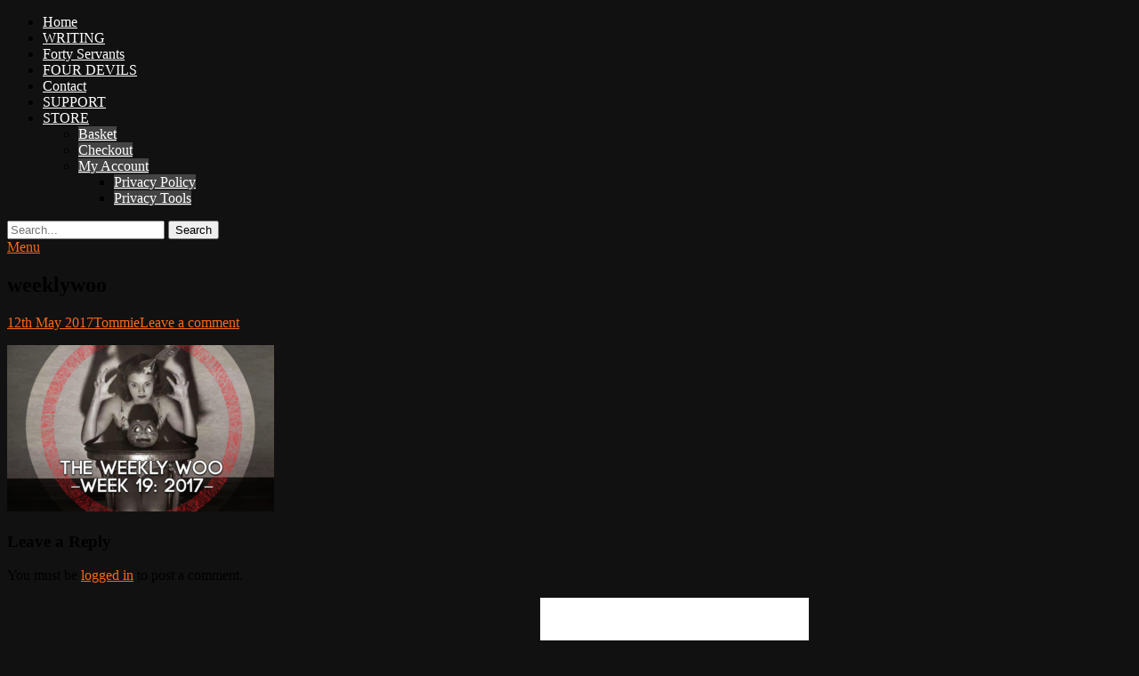

--- FILE ---
content_type: text/html; charset=UTF-8
request_url: https://www.adventuresinwoowoo.com/2017/05/the-weekly-woo-week-19-2017/weeklywoo-11/
body_size: 12417
content:
<!DOCTYPE html><html lang="en-GB"><head><script data-no-optimize="1">var litespeed_docref=sessionStorage.getItem("litespeed_docref");litespeed_docref&&(Object.defineProperty(document,"referrer",{get:function(){return litespeed_docref}}),sessionStorage.removeItem("litespeed_docref"));</script> <meta charset="UTF-8"><meta name="viewport" content="width=device-width, initial-scale=1, minimum-scale=1"><link rel="profile" href="http://gmpg.org/xfn/11"><meta name='robots' content='index, follow, max-image-preview:large, max-snippet:-1, max-video-preview:-1' /><title>weeklywoo &#8211; Adventures in Woo Woo</title><link rel="canonical" href="https://www.adventuresinwoowoo.com/2017/05/the-weekly-woo-week-19-2017/weeklywoo-11/" /><meta property="og:locale" content="en_GB" /><meta property="og:type" content="article" /><meta property="og:title" content="weeklywoo &#8211; Adventures in Woo Woo" /><meta property="og:url" content="https://www.adventuresinwoowoo.com/2017/05/the-weekly-woo-week-19-2017/weeklywoo-11/" /><meta property="og:site_name" content="Adventures in Woo Woo" /><meta property="article:publisher" content="https://www.facebook.com/adventuresinwoowoo/" /><meta property="og:image" content="https://www.adventuresinwoowoo.com/2017/05/the-weekly-woo-week-19-2017/weeklywoo-11" /><meta property="og:image:width" content="1000" /><meta property="og:image:height" content="622" /><meta property="og:image:type" content="image/png" /><meta name="twitter:card" content="summary_large_image" /><meta name="twitter:site" content="@tommiekelly" /> <script type="application/ld+json" class="yoast-schema-graph">{"@context":"https://schema.org","@graph":[{"@type":"WebPage","@id":"https://www.adventuresinwoowoo.com/2017/05/the-weekly-woo-week-19-2017/weeklywoo-11/","url":"https://www.adventuresinwoowoo.com/2017/05/the-weekly-woo-week-19-2017/weeklywoo-11/","name":"weeklywoo &#8211; Adventures in Woo Woo","isPartOf":{"@id":"https://www.adventuresinwoowoo.com/#website"},"primaryImageOfPage":{"@id":"https://www.adventuresinwoowoo.com/2017/05/the-weekly-woo-week-19-2017/weeklywoo-11/#primaryimage"},"image":{"@id":"https://www.adventuresinwoowoo.com/2017/05/the-weekly-woo-week-19-2017/weeklywoo-11/#primaryimage"},"thumbnailUrl":"https://www.adventuresinwoowoo.com/wp-content/uploads/2017/05/weeklywoo.png","datePublished":"2017-05-12T09:03:29+00:00","breadcrumb":{"@id":"https://www.adventuresinwoowoo.com/2017/05/the-weekly-woo-week-19-2017/weeklywoo-11/#breadcrumb"},"inLanguage":"en-GB","potentialAction":[{"@type":"ReadAction","target":["https://www.adventuresinwoowoo.com/2017/05/the-weekly-woo-week-19-2017/weeklywoo-11/"]}]},{"@type":"ImageObject","inLanguage":"en-GB","@id":"https://www.adventuresinwoowoo.com/2017/05/the-weekly-woo-week-19-2017/weeklywoo-11/#primaryimage","url":"https://www.adventuresinwoowoo.com/wp-content/uploads/2017/05/weeklywoo.png","contentUrl":"https://www.adventuresinwoowoo.com/wp-content/uploads/2017/05/weeklywoo.png","width":1000,"height":622},{"@type":"BreadcrumbList","@id":"https://www.adventuresinwoowoo.com/2017/05/the-weekly-woo-week-19-2017/weeklywoo-11/#breadcrumb","itemListElement":[{"@type":"ListItem","position":1,"name":"Home","item":"https://www.adventuresinwoowoo.com/"},{"@type":"ListItem","position":2,"name":"THE WEEKLY WOO – Week 19: 2017","item":"https://www.adventuresinwoowoo.com/2017/05/the-weekly-woo-week-19-2017/"},{"@type":"ListItem","position":3,"name":"weeklywoo"}]},{"@type":"WebSite","@id":"https://www.adventuresinwoowoo.com/#website","url":"https://www.adventuresinwoowoo.com/","name":"Adventures in Woo Woo","description":"Tommie Kelly: Irish Artist, Musician, &amp; Writer","publisher":{"@id":"https://www.adventuresinwoowoo.com/#organization"},"potentialAction":[{"@type":"SearchAction","target":{"@type":"EntryPoint","urlTemplate":"https://www.adventuresinwoowoo.com/?s={search_term_string}"},"query-input":{"@type":"PropertyValueSpecification","valueRequired":true,"valueName":"search_term_string"}}],"inLanguage":"en-GB"},{"@type":"Organization","@id":"https://www.adventuresinwoowoo.com/#organization","name":"Adventures In Woo Woo","url":"https://www.adventuresinwoowoo.com/","logo":{"@type":"ImageObject","inLanguage":"en-GB","@id":"https://www.adventuresinwoowoo.com/#/schema/logo/image/","url":"https://www.adventuresinwoowoo.com/wp-content/uploads/2017/03/magickprimer_master.png","contentUrl":"https://www.adventuresinwoowoo.com/wp-content/uploads/2017/03/magickprimer_master.png","width":2048,"height":1274,"caption":"Adventures In Woo Woo"},"image":{"@id":"https://www.adventuresinwoowoo.com/#/schema/logo/image/"},"sameAs":["https://www.facebook.com/adventuresinwoowoo/","https://x.com/tommiekelly","https://www.instagram.com/tommiekelly/","https://www.pinterest.com/HolyNumber/","https://www.youtube.com/thetommiekelly"]}]}</script> <link rel="alternate" type="application/rss+xml" title="Adventures in Woo Woo &raquo; Feed" href="https://www.adventuresinwoowoo.com/feed/" /><link rel="alternate" type="application/rss+xml" title="Adventures in Woo Woo &raquo; Comments Feed" href="https://www.adventuresinwoowoo.com/comments/feed/" /><link rel="alternate" type="application/rss+xml" title="Adventures in Woo Woo &raquo; weeklywoo Comments Feed" href="https://www.adventuresinwoowoo.com/2017/05/the-weekly-woo-week-19-2017/weeklywoo-11/#main/feed/" /><link rel="alternate" title="oEmbed (JSON)" type="application/json+oembed" href="https://www.adventuresinwoowoo.com/wp-json/oembed/1.0/embed?url=https%3A%2F%2Fwww.adventuresinwoowoo.com%2F2017%2F05%2Fthe-weekly-woo-week-19-2017%2Fweeklywoo-11%2F%23main" /><link rel="alternate" title="oEmbed (XML)" type="text/xml+oembed" href="https://www.adventuresinwoowoo.com/wp-json/oembed/1.0/embed?url=https%3A%2F%2Fwww.adventuresinwoowoo.com%2F2017%2F05%2Fthe-weekly-woo-week-19-2017%2Fweeklywoo-11%2F%23main&#038;format=xml" /><style id='wp-img-auto-sizes-contain-inline-css' type='text/css'>img:is([sizes=auto i],[sizes^="auto," i]){contain-intrinsic-size:3000px 1500px}
/*# sourceURL=wp-img-auto-sizes-contain-inline-css */</style><link rel='stylesheet' id='litespeed-cache-dummy-css' href='https://cdn.jsdelivr.net/wp/plugins/litespeed-cache/tags/7.7/assets/css/litespeed-dummy.css' integrity='sha384-BLTnaOD1WooHzU8e2xojA2rYtaZlaplU6r+lJ4+0S5nfZ8fpI/istZlKGf4YW8BE' crossorigin='anonymous' type='text/css' media='all' /><link rel='stylesheet' id='wp-block-library-css' href='https://cdn.jsdelivr.net/gh/wordpress/wordpress@6.9/wp-includes/css/dist/block-library/style.min.css' integrity='sha384-fZmYuynH9J50sIeTvG2qkxqqo4yNr6EB4mNuDViDoLnvmwXTqC/OVUgriADRHL6P' crossorigin='anonymous' type='text/css' media='all' /><style id='wp-block-paragraph-inline-css' type='text/css'>.is-small-text{font-size:.875em}.is-regular-text{font-size:1em}.is-large-text{font-size:2.25em}.is-larger-text{font-size:3em}.has-drop-cap:not(:focus):first-letter{float:left;font-size:8.4em;font-style:normal;font-weight:100;line-height:.68;margin:.05em .1em 0 0;text-transform:uppercase}body.rtl .has-drop-cap:not(:focus):first-letter{float:none;margin-left:.1em}p.has-drop-cap.has-background{overflow:hidden}:root :where(p.has-background){padding:1.25em 2.375em}:where(p.has-text-color:not(.has-link-color)) a{color:inherit}p.has-text-align-left[style*="writing-mode:vertical-lr"],p.has-text-align-right[style*="writing-mode:vertical-rl"]{rotate:180deg}
/*# sourceURL=https://www.adventuresinwoowoo.com/wp-includes/blocks/paragraph/style.min.css */</style><link rel='stylesheet' id='wc-blocks-style-css' href='https://cdn.jsdelivr.net/wp/plugins/woocommerce/tags/10.4.3/assets/client/blocks/wc-blocks.css' integrity='sha384-pOUzmpO/S3cmtTEwuFgFFBnNV2+tGj7NCtjkGPet6jbczATTeSzpm9fzbrgLkyWQ' crossorigin='anonymous' type='text/css' media='all' /><style id='global-styles-inline-css' type='text/css'>:root{--wp--preset--aspect-ratio--square: 1;--wp--preset--aspect-ratio--4-3: 4/3;--wp--preset--aspect-ratio--3-4: 3/4;--wp--preset--aspect-ratio--3-2: 3/2;--wp--preset--aspect-ratio--2-3: 2/3;--wp--preset--aspect-ratio--16-9: 16/9;--wp--preset--aspect-ratio--9-16: 9/16;--wp--preset--color--black: #000000;--wp--preset--color--cyan-bluish-gray: #abb8c3;--wp--preset--color--white: #ffffff;--wp--preset--color--pale-pink: #f78da7;--wp--preset--color--vivid-red: #cf2e2e;--wp--preset--color--luminous-vivid-orange: #ff6900;--wp--preset--color--luminous-vivid-amber: #fcb900;--wp--preset--color--light-green-cyan: #7bdcb5;--wp--preset--color--vivid-green-cyan: #00d084;--wp--preset--color--pale-cyan-blue: #8ed1fc;--wp--preset--color--vivid-cyan-blue: #0693e3;--wp--preset--color--vivid-purple: #9b51e0;--wp--preset--gradient--vivid-cyan-blue-to-vivid-purple: linear-gradient(135deg,rgb(6,147,227) 0%,rgb(155,81,224) 100%);--wp--preset--gradient--light-green-cyan-to-vivid-green-cyan: linear-gradient(135deg,rgb(122,220,180) 0%,rgb(0,208,130) 100%);--wp--preset--gradient--luminous-vivid-amber-to-luminous-vivid-orange: linear-gradient(135deg,rgb(252,185,0) 0%,rgb(255,105,0) 100%);--wp--preset--gradient--luminous-vivid-orange-to-vivid-red: linear-gradient(135deg,rgb(255,105,0) 0%,rgb(207,46,46) 100%);--wp--preset--gradient--very-light-gray-to-cyan-bluish-gray: linear-gradient(135deg,rgb(238,238,238) 0%,rgb(169,184,195) 100%);--wp--preset--gradient--cool-to-warm-spectrum: linear-gradient(135deg,rgb(74,234,220) 0%,rgb(151,120,209) 20%,rgb(207,42,186) 40%,rgb(238,44,130) 60%,rgb(251,105,98) 80%,rgb(254,248,76) 100%);--wp--preset--gradient--blush-light-purple: linear-gradient(135deg,rgb(255,206,236) 0%,rgb(152,150,240) 100%);--wp--preset--gradient--blush-bordeaux: linear-gradient(135deg,rgb(254,205,165) 0%,rgb(254,45,45) 50%,rgb(107,0,62) 100%);--wp--preset--gradient--luminous-dusk: linear-gradient(135deg,rgb(255,203,112) 0%,rgb(199,81,192) 50%,rgb(65,88,208) 100%);--wp--preset--gradient--pale-ocean: linear-gradient(135deg,rgb(255,245,203) 0%,rgb(182,227,212) 50%,rgb(51,167,181) 100%);--wp--preset--gradient--electric-grass: linear-gradient(135deg,rgb(202,248,128) 0%,rgb(113,206,126) 100%);--wp--preset--gradient--midnight: linear-gradient(135deg,rgb(2,3,129) 0%,rgb(40,116,252) 100%);--wp--preset--font-size--small: 13px;--wp--preset--font-size--medium: 20px;--wp--preset--font-size--large: 36px;--wp--preset--font-size--x-large: 42px;--wp--preset--spacing--20: 0.44rem;--wp--preset--spacing--30: 0.67rem;--wp--preset--spacing--40: 1rem;--wp--preset--spacing--50: 1.5rem;--wp--preset--spacing--60: 2.25rem;--wp--preset--spacing--70: 3.38rem;--wp--preset--spacing--80: 5.06rem;--wp--preset--shadow--natural: 6px 6px 9px rgba(0, 0, 0, 0.2);--wp--preset--shadow--deep: 12px 12px 50px rgba(0, 0, 0, 0.4);--wp--preset--shadow--sharp: 6px 6px 0px rgba(0, 0, 0, 0.2);--wp--preset--shadow--outlined: 6px 6px 0px -3px rgb(255, 255, 255), 6px 6px rgb(0, 0, 0);--wp--preset--shadow--crisp: 6px 6px 0px rgb(0, 0, 0);}:where(.is-layout-flex){gap: 0.5em;}:where(.is-layout-grid){gap: 0.5em;}body .is-layout-flex{display: flex;}.is-layout-flex{flex-wrap: wrap;align-items: center;}.is-layout-flex > :is(*, div){margin: 0;}body .is-layout-grid{display: grid;}.is-layout-grid > :is(*, div){margin: 0;}:where(.wp-block-columns.is-layout-flex){gap: 2em;}:where(.wp-block-columns.is-layout-grid){gap: 2em;}:where(.wp-block-post-template.is-layout-flex){gap: 1.25em;}:where(.wp-block-post-template.is-layout-grid){gap: 1.25em;}.has-black-color{color: var(--wp--preset--color--black) !important;}.has-cyan-bluish-gray-color{color: var(--wp--preset--color--cyan-bluish-gray) !important;}.has-white-color{color: var(--wp--preset--color--white) !important;}.has-pale-pink-color{color: var(--wp--preset--color--pale-pink) !important;}.has-vivid-red-color{color: var(--wp--preset--color--vivid-red) !important;}.has-luminous-vivid-orange-color{color: var(--wp--preset--color--luminous-vivid-orange) !important;}.has-luminous-vivid-amber-color{color: var(--wp--preset--color--luminous-vivid-amber) !important;}.has-light-green-cyan-color{color: var(--wp--preset--color--light-green-cyan) !important;}.has-vivid-green-cyan-color{color: var(--wp--preset--color--vivid-green-cyan) !important;}.has-pale-cyan-blue-color{color: var(--wp--preset--color--pale-cyan-blue) !important;}.has-vivid-cyan-blue-color{color: var(--wp--preset--color--vivid-cyan-blue) !important;}.has-vivid-purple-color{color: var(--wp--preset--color--vivid-purple) !important;}.has-black-background-color{background-color: var(--wp--preset--color--black) !important;}.has-cyan-bluish-gray-background-color{background-color: var(--wp--preset--color--cyan-bluish-gray) !important;}.has-white-background-color{background-color: var(--wp--preset--color--white) !important;}.has-pale-pink-background-color{background-color: var(--wp--preset--color--pale-pink) !important;}.has-vivid-red-background-color{background-color: var(--wp--preset--color--vivid-red) !important;}.has-luminous-vivid-orange-background-color{background-color: var(--wp--preset--color--luminous-vivid-orange) !important;}.has-luminous-vivid-amber-background-color{background-color: var(--wp--preset--color--luminous-vivid-amber) !important;}.has-light-green-cyan-background-color{background-color: var(--wp--preset--color--light-green-cyan) !important;}.has-vivid-green-cyan-background-color{background-color: var(--wp--preset--color--vivid-green-cyan) !important;}.has-pale-cyan-blue-background-color{background-color: var(--wp--preset--color--pale-cyan-blue) !important;}.has-vivid-cyan-blue-background-color{background-color: var(--wp--preset--color--vivid-cyan-blue) !important;}.has-vivid-purple-background-color{background-color: var(--wp--preset--color--vivid-purple) !important;}.has-black-border-color{border-color: var(--wp--preset--color--black) !important;}.has-cyan-bluish-gray-border-color{border-color: var(--wp--preset--color--cyan-bluish-gray) !important;}.has-white-border-color{border-color: var(--wp--preset--color--white) !important;}.has-pale-pink-border-color{border-color: var(--wp--preset--color--pale-pink) !important;}.has-vivid-red-border-color{border-color: var(--wp--preset--color--vivid-red) !important;}.has-luminous-vivid-orange-border-color{border-color: var(--wp--preset--color--luminous-vivid-orange) !important;}.has-luminous-vivid-amber-border-color{border-color: var(--wp--preset--color--luminous-vivid-amber) !important;}.has-light-green-cyan-border-color{border-color: var(--wp--preset--color--light-green-cyan) !important;}.has-vivid-green-cyan-border-color{border-color: var(--wp--preset--color--vivid-green-cyan) !important;}.has-pale-cyan-blue-border-color{border-color: var(--wp--preset--color--pale-cyan-blue) !important;}.has-vivid-cyan-blue-border-color{border-color: var(--wp--preset--color--vivid-cyan-blue) !important;}.has-vivid-purple-border-color{border-color: var(--wp--preset--color--vivid-purple) !important;}.has-vivid-cyan-blue-to-vivid-purple-gradient-background{background: var(--wp--preset--gradient--vivid-cyan-blue-to-vivid-purple) !important;}.has-light-green-cyan-to-vivid-green-cyan-gradient-background{background: var(--wp--preset--gradient--light-green-cyan-to-vivid-green-cyan) !important;}.has-luminous-vivid-amber-to-luminous-vivid-orange-gradient-background{background: var(--wp--preset--gradient--luminous-vivid-amber-to-luminous-vivid-orange) !important;}.has-luminous-vivid-orange-to-vivid-red-gradient-background{background: var(--wp--preset--gradient--luminous-vivid-orange-to-vivid-red) !important;}.has-very-light-gray-to-cyan-bluish-gray-gradient-background{background: var(--wp--preset--gradient--very-light-gray-to-cyan-bluish-gray) !important;}.has-cool-to-warm-spectrum-gradient-background{background: var(--wp--preset--gradient--cool-to-warm-spectrum) !important;}.has-blush-light-purple-gradient-background{background: var(--wp--preset--gradient--blush-light-purple) !important;}.has-blush-bordeaux-gradient-background{background: var(--wp--preset--gradient--blush-bordeaux) !important;}.has-luminous-dusk-gradient-background{background: var(--wp--preset--gradient--luminous-dusk) !important;}.has-pale-ocean-gradient-background{background: var(--wp--preset--gradient--pale-ocean) !important;}.has-electric-grass-gradient-background{background: var(--wp--preset--gradient--electric-grass) !important;}.has-midnight-gradient-background{background: var(--wp--preset--gradient--midnight) !important;}.has-small-font-size{font-size: var(--wp--preset--font-size--small) !important;}.has-medium-font-size{font-size: var(--wp--preset--font-size--medium) !important;}.has-large-font-size{font-size: var(--wp--preset--font-size--large) !important;}.has-x-large-font-size{font-size: var(--wp--preset--font-size--x-large) !important;}
/*# sourceURL=global-styles-inline-css */</style><style id='classic-theme-styles-inline-css' type='text/css'>/*! This file is auto-generated */
.wp-block-button__link{color:#fff;background-color:#32373c;border-radius:9999px;box-shadow:none;text-decoration:none;padding:calc(.667em + 2px) calc(1.333em + 2px);font-size:1.125em}.wp-block-file__button{background:#32373c;color:#fff;text-decoration:none}
/*# sourceURL=/wp-includes/css/classic-themes.min.css */</style><link rel='stylesheet' id='woocommerce-layout-css' href='https://cdn.jsdelivr.net/wp/plugins/woocommerce/tags/10.4.3/assets/css/woocommerce-layout.css' integrity='sha384-2mOXf7YUyuwpoHXzMB7BARlPMvF2k1fV/wGz0Wx9w3evX/MUfQmKn8VtlW32W1nb' crossorigin='anonymous' type='text/css' media='all' /><link rel='stylesheet' id='woocommerce-smallscreen-css' href='https://cdn.jsdelivr.net/wp/plugins/woocommerce/tags/10.4.3/assets/css/woocommerce-smallscreen.css' integrity='sha384-nqyNOv9DFjL/w5A9Ogc9bWflnAWnKUaAXiD8nisMYT+bUPf/3ruMXgv8r3Qz5xi2' crossorigin='anonymous' type='text/css' media='only screen and (max-width: 768px)' /><link rel='stylesheet' id='woocommerce-general-css' href='https://cdn.jsdelivr.net/wp/plugins/woocommerce/tags/10.4.3/assets/css/woocommerce.css' integrity='sha384-1w0QNksF5ucf5ijH//4A0kPEmpwnCllJm60VEs1u0ZroJQa/lLi2WYjpWX3z5sXc' crossorigin='anonymous' type='text/css' media='all' /><style id='woocommerce-inline-inline-css' type='text/css'>.woocommerce form .form-row .required { visibility: visible; }
/*# sourceURL=woocommerce-inline-inline-css */</style> <script type="litespeed/javascript" data-src="https://cdn.jsdelivr.net/npm/jquery@3.7.1/dist/jquery.min.js" id="jquery-core-js"></script> <script id="jquery-core-js-after" type="litespeed/javascript">try{jQuery.noConflict()}catch(e){}</script> <script type="litespeed/javascript" data-src="https://cdn.jsdelivr.net/gh/wordpress/wordpress@6.9/wp-includes/js/jquery/jquery-migrate.min.js" id="jquery-migrate-js"></script> <script type="text/javascript" src="https://cdn.jsdelivr.net/wp/plugins/woocommerce/tags/10.4.3/assets/js/jquery-blockui/jquery.blockUI.min.js" id="wc-jquery-blockui-js" defer="defer" data-wp-strategy="defer"></script> <script id="wc-add-to-cart-js-extra" type="litespeed/javascript">var wc_add_to_cart_params={"ajax_url":"/wp-admin/admin-ajax.php","wc_ajax_url":"/?wc-ajax=%%endpoint%%","i18n_view_cart":"View basket","cart_url":"https://www.adventuresinwoowoo.com/basket/","is_cart":"","cart_redirect_after_add":"no"}</script> <script type="text/javascript" src="https://cdn.jsdelivr.net/wp/plugins/woocommerce/tags/10.4.3/assets/js/frontend/add-to-cart.min.js" id="wc-add-to-cart-js" defer="defer" data-wp-strategy="defer"></script> <script type="text/javascript" src="https://cdn.jsdelivr.net/wp/plugins/woocommerce/tags/10.4.3/assets/js/js-cookie/js.cookie.min.js" id="wc-js-cookie-js" defer="defer" data-wp-strategy="defer"></script> <script id="woocommerce-js-extra" type="litespeed/javascript">var woocommerce_params={"ajax_url":"/wp-admin/admin-ajax.php","wc_ajax_url":"/?wc-ajax=%%endpoint%%","i18n_password_show":"Show password","i18n_password_hide":"Hide password"}</script> <script type="text/javascript" src="https://cdn.jsdelivr.net/wp/plugins/woocommerce/tags/10.4.3/assets/js/frontend/woocommerce.min.js" id="woocommerce-js" defer="defer" data-wp-strategy="defer"></script> <link rel="https://api.w.org/" href="https://www.adventuresinwoowoo.com/wp-json/" /><link rel="alternate" title="JSON" type="application/json" href="https://www.adventuresinwoowoo.com/wp-json/wp/v2/media/3109" /><link rel="EditURI" type="application/rsd+xml" title="RSD" href="https://www.adventuresinwoowoo.com/xmlrpc.php?rsd" /><meta name="generator" content="WordPress 6.9" /><meta name="generator" content="WooCommerce 10.4.3" /><link rel='shortlink' href='https://www.adventuresinwoowoo.com/?p=3109' />
<noscript><style>.woocommerce-product-gallery{ opacity: 1 !important; }</style></noscript><style type="text/css" id="custom-background-css">body.custom-background { background-color: #111111; }</style>
<style type="text/css" media="screen">.site-title a, .site-description { color: #blank; }
a { color: #ff6719; }
.site-title a:hover, .site-title a:focus { color: #ff6719; }
#main .entry-title a:hover, #main .entry-title a:focus { color: #ff6719; }
#main .entry-meta a:hover, #main .entry-meta a:focus { color: #ff6719; }
.sidebar-primary a:hover, .sidebar-primary a:focus { color: #ff6719; }
.main-pagination a:hover, .main-pagination a:focus, .site-main #infinite-handle span button:hover, .site-main #infinite-handle span button:focus, .main-pagination .pagination .current, .main-pagination .wp-pagenavi span.current, .main-pagination .wp-pagenavi a:hover, .main-pagination .wp-pagenavi a:focus, .main-pagination #wp_page_numbers ul li a:hover, .main-pagination #wp_page_numbers ul li a:focus { background-color: #ff6719; border-color: #ff6719; color: #ffffff; }
#promotion-message a { color: #ff6719; }
#promotion-message .right a { background-color: #ff6719; border-color: #ff6719; color: #ffffff;  }
#promotion-message .right a:hover, #promotion-message .right a:focus { background-color: #ffffff; border-color: #ff6719; color: #ff6719;  }
#scrollup:hover, #scrollup:focus { background-color: #ff6719; border-color: #ff6719; color: #ffffff; }
#feature-slider .readmore a:hover, #feature-slider .readmore a:focus { background-color: #ff6719; border-color: #ff6719; color: #ffffff; }
#header-highlights-content .entry-title a:hover, #header-highlights-content .entry-title a:focus, #header-highlights-content .entry-meta a:hover, #header-highlights-content .entry-meta a:focus { color: #ff6719; }
#header-highlights-content a:hover, #header-highlights-content a:focus, #header-highlights-content .entry-title a:hover, #header-highlights-content .entry-title a:focus { color: #ff6719; }
#header-highlights-content .entry-meta a:hover, #header-highlights-content .entry-meta a:focus { color: #ff6719; }
#hero-section a { color: #ff6719; }
#featured-content a { color: #ff6719; }
.nav-primary .menu a { background-color: transparent; color: #ffffff; }
.nav-primary .menu li a:hover, .nav-primary .menu li a:focus, .nav-primary .menu li:hover > a, .nav-primary .menu li:focus > a, .nav-primary .menu .current-menu-item > a, .nav-primary .menu .current-menu-ancestor > a, .nav-primary .menu .current_page_item > a, .nav-primary .menu .current_page_ancestor > a { background-color: transparent; color: #ff6719; }
.nav-primary .menu .sub-menu a, .nav-primary .menu .children a { background-color: #444444; color: #ffffff; }
.nav-primary .menu .sub-menu a:hover, .nav-primary .menu .sub-menu a:focus, .nav-primary .menu .children a:hover, .nav-primary .menu .children a:focus { background-color: #444444; color: #e8554e; }
.secondary-menu.mobile-menu-anchor a.genericon-menu:hover, .secondary-menu.mobile-menu-anchor a.genericon-menu:focus { background-color: transparent; color: #ff6719; }
#colophon .nav-footer a { background-color: transparent; color: #ffffff; }
#colophon .nav-footer a:hover, #colophon .nav-footer a:focus, #colophon .nav-footer .current-menu-item a, #colophon .nav-footer .current_page_item a { background-color: transparent; color: #ff6719; }
#supplementary { background-image: none; }
#featured-content {
background-image: url("https://www.adventuresinwoowoo.com/wp-content/uploads/2017/06/FEATURE-1.jpg");
}#logo-slider { background-image: url("https://www.adventuresinwoowoo.com/wp-content/themes/parallax-frame/images/gallery/bg-logo-slider.jpg"); }</style></head><body class="attachment wp-singular attachment-template-default single single-attachment postid-3109 attachmentid-3109 attachment-png custom-background wp-theme-parallax-frame-pro theme-parallax-frame-pro woocommerce-no-js group-blog two-columns content-left excerpt-image-left header-bg mobile-menu-one primary-search-enabled"><div id="page" class="hfeed site"><header id="masthead" class="fixed-header" role="banner"><div class="wrapper"><div id="site-branding"><div id="site-header" class="screen-reader-text"><p class="site-title"><a href="https://www.adventuresinwoowoo.com/">Adventures in Woo Woo</a></p><p class="site-description">Tommie Kelly: Irish Artist, Musician, &amp; Writer</p></div></div><nav id="site-navigation" class="nav-primary" role="navigation"><h2 class="screen-reader-text">Primary Menu</h2><ul id="menu-main" class="menu parallax-frame-nav-menu"><li id="menu-item-102" class="menu-item menu-item-type-custom menu-item-object-custom menu-item-home menu-item-102"><a href="https://www.adventuresinwoowoo.com">Home</a></li><li id="menu-item-23862" class="menu-item menu-item-type-post_type menu-item-object-page menu-item-23862"><a href="https://www.adventuresinwoowoo.com/newsletter/">WRITING</a></li><li id="menu-item-1976" class="menu-item menu-item-type-post_type menu-item-object-page menu-item-1976"><a href="https://www.adventuresinwoowoo.com/thefortyservants/">Forty Servants</a></li><li id="menu-item-4253" class="menu-item menu-item-type-post_type menu-item-object-post menu-item-4253"><a href="https://www.adventuresinwoowoo.com/2017/10/four-devils/">FOUR DEVILS</a></li><li id="menu-item-2549" class="menu-item menu-item-type-post_type menu-item-object-page menu-item-2549"><a href="https://www.adventuresinwoowoo.com/contact/">Contact</a></li><li id="menu-item-6827" class="menu-item menu-item-type-post_type menu-item-object-page menu-item-6827"><a href="https://www.adventuresinwoowoo.com/support-2/">SUPPORT</a></li><li id="menu-item-24736" class="menu-item menu-item-type-post_type menu-item-object-page menu-item-has-children menu-item-24736"><a href="https://www.adventuresinwoowoo.com/shop/">STORE</a><ul class="sub-menu"><li id="menu-item-24731" class="menu-item menu-item-type-post_type menu-item-object-page menu-item-24731"><a href="https://www.adventuresinwoowoo.com/basket/">Basket</a></li><li id="menu-item-24732" class="menu-item menu-item-type-post_type menu-item-object-page menu-item-24732"><a href="https://www.adventuresinwoowoo.com/checkout/">Checkout</a></li><li id="menu-item-24733" class="menu-item menu-item-type-post_type menu-item-object-page menu-item-has-children menu-item-24733"><a href="https://www.adventuresinwoowoo.com/my-account/">My Account</a><ul class="sub-menu"><li id="menu-item-24734" class="menu-item menu-item-type-post_type menu-item-object-page menu-item-24734"><a href="https://www.adventuresinwoowoo.com/privacy-policy/">Privacy Policy</a></li><li id="menu-item-24735" class="menu-item menu-item-type-post_type menu-item-object-page menu-item-24735"><a href="https://www.adventuresinwoowoo.com/privacy-tools/">Privacy Tools</a></li></ul></li></ul></li></ul><div class="primary-search-icon"><div id="search-toggle" class="genericon">
<a class="screen-reader-text" href="#search-container">Search</a></div><div id="search-container" class="displaynone"><form role="search" method="get" class="search-form" action="https://www.adventuresinwoowoo.com/">
<label>
<span class="screen-reader-text"></span>
<input type="search" class="search-field" placeholder="Search..." value="" name="s" title="">
</label>
<input type="submit" class="search-submit" value="Search"></form></div></div><div id="mobile-header-right-menu" class="mobile-menu-anchor primary-menu">
<a href="#mobile-header-right-nav" id="header-right-menu" class="genericon genericon-menu">
<span class="mobile-menu-text">Menu</span>
</a></div></nav></div></header><aside role="complementary" class="sidebar sidebar-before-content widget-area"><div class="wrapper"></div></aside><div id="content" class="site-content"><div class="wrapper"><main id="main" class="site-main" role="main"><article id="post-3109" class="post-3109 attachment type-attachment status-inherit hentry"><div class="entry-container"><header class="entry-header"><h1 class="entry-title">weeklywoo</h1><p class="entry-meta"><span class="posted-on"><span class="screen-reader-text">Posted on</span><a href="https://www.adventuresinwoowoo.com/2017/05/the-weekly-woo-week-19-2017/weeklywoo-11/#main" rel="bookmark"><time class="entry-date published updated" datetime="2017-05-12T10:03:29+01:00">12th May 2017</time></a></span><span class="byline"><span class="author vcard"><span class="screen-reader-text">Author</span><a class="url fn n" href="https://www.adventuresinwoowoo.com/author/tommiekelly/">Tommie</a></span></span><span class="comments-link"><a href="https://www.adventuresinwoowoo.com/2017/05/the-weekly-woo-week-19-2017/weeklywoo-11/#main#respond">Leave a comment</a></span></p></header><div class="entry-content"><p class="attachment"><a href='https://www.adventuresinwoowoo.com/wp-content/uploads/2017/05/weeklywoo.png'><img data-lazyloaded="1" src="[data-uri]" fetchpriority="high" decoding="async" width="300" height="187" data-src="https://www.adventuresinwoowoo.com/wp-content/uploads/2017/05/weeklywoo-300x187.png" class="attachment-medium size-medium" alt="" data-srcset="https://www.adventuresinwoowoo.com/wp-content/uploads/2017/05/weeklywoo-300x187.png 300w, https://www.adventuresinwoowoo.com/wp-content/uploads/2017/05/weeklywoo-400x249.png 400w, https://www.adventuresinwoowoo.com/wp-content/uploads/2017/05/weeklywoo-768x478.png 768w, https://www.adventuresinwoowoo.com/wp-content/uploads/2017/05/weeklywoo.png 1000w" data-sizes="(max-width: 300px) 100vw, 300px" /></a></p></div><footer class="entry-footer"><p class="entry-meta"></p></footer></div></article><div id="comments" class="comments-area"><div id="respond" class="comment-respond"><h3 id="reply-title" class="comment-reply-title">Leave a Reply <small><a rel="nofollow" id="cancel-comment-reply-link" href="/2017/05/the-weekly-woo-week-19-2017/weeklywoo-11/#respond" style="display:none;">Cancel reply</a></small></h3><p class="must-log-in">You must be <a href="https://www.adventuresinwoowoo.com/wp-login.php?redirect_to=https%3A%2F%2Fwww.adventuresinwoowoo.com%2F2017%2F05%2Fthe-weekly-woo-week-19-2017%2Fweeklywoo-11%2F%23main">logged in</a> to post a comment.</p></div></div></main><aside class="sidebar sidebar-primary widget-area" role="complementary"><section id="block-9" class="widget widget_block"><div class="widget-wrap"><div align="center">JOIN THE AIWW NEWSLETTER
<iframe data-lazyloaded="1" src="about:blank" data-litespeed-src="https://tommiekelly.substack.com/embed" style="border:1px solid #EEE; background:white;" scrolling="no"></iframe></div></div></section><section id="text-22" class="widget widget_text"><div class="widget-wrap"><div class="textwidget"><div align="center">
<a href="https://www.patreon.com/tommiekelly"><img data-lazyloaded="1" src="[data-uri]" width="700" height="300" class="size-large wp-image-1261" data-src="https://www.adventuresinwoowoo.com/wp-content/uploads/2017/05/logo-Patreon-700-BLACK.jpg" alt="The Forty Servants Deck Info" /></a>
<br></div></div></div></section><section id="text-14" class="widget widget_text"><div class="widget-wrap"><div class="textwidget"><a href="https://www.adventuresinwoowoo.com/thefortyservants/"><img data-lazyloaded="1" src="[data-uri]" width="1190" height="1192" class="size-large wp-image-1261" data-src="https://www.adventuresinwoowoo.com/wp-content/uploads/2017/02/fortyservantsdeck.png" alt="The Forty Servants Deck Info" /></a></div></div></div></section><section id="block-8" class="widget widget_block widget_text"><div class="widget-wrap"><p></p></div></section></aside></div></div><footer id="colophon" class="site-footer" role="contentinfo"><div id="site-generator" class="two"><div class="wrapper"><div id="footer-left-content" class="copyright">Copyright &copy; 2026 <a href="https://www.adventuresinwoowoo.com/">Adventures in Woo Woo</a>. All Rights Reserved.</div><div id="footer-right-content" class="powered">Theme: <a target="_blank" href="https://catchthemes.com/themes/parallax-frame-pro/">Parallax Frame Pro</a></div></div></div></footer></div>
<a href="#masthead" id="scrollup" class="genericon"><span class="screen-reader-text">Scroll Up</span></a><nav id="mobile-header-right-nav" class="mobile-menu" role="navigation"><ul id="header-left-nav" class="menu primary"><li class="menu-item menu-item-type-custom menu-item-object-custom menu-item-home menu-item-102"><a href="https://www.adventuresinwoowoo.com">Home</a></li><li class="menu-item menu-item-type-post_type menu-item-object-page menu-item-23862"><a href="https://www.adventuresinwoowoo.com/newsletter/">WRITING</a></li><li class="menu-item menu-item-type-post_type menu-item-object-page menu-item-1976"><a href="https://www.adventuresinwoowoo.com/thefortyservants/">Forty Servants</a></li><li class="menu-item menu-item-type-post_type menu-item-object-post menu-item-4253"><a href="https://www.adventuresinwoowoo.com/2017/10/four-devils/">FOUR DEVILS</a></li><li class="menu-item menu-item-type-post_type menu-item-object-page menu-item-2549"><a href="https://www.adventuresinwoowoo.com/contact/">Contact</a></li><li class="menu-item menu-item-type-post_type menu-item-object-page menu-item-6827"><a href="https://www.adventuresinwoowoo.com/support-2/">SUPPORT</a></li><li class="menu-item menu-item-type-post_type menu-item-object-page menu-item-has-children menu-item-24736"><a href="https://www.adventuresinwoowoo.com/shop/">STORE</a><ul class="sub-menu"><li class="menu-item menu-item-type-post_type menu-item-object-page menu-item-24731"><a href="https://www.adventuresinwoowoo.com/basket/">Basket</a></li><li class="menu-item menu-item-type-post_type menu-item-object-page menu-item-24732"><a href="https://www.adventuresinwoowoo.com/checkout/">Checkout</a></li><li class="menu-item menu-item-type-post_type menu-item-object-page menu-item-has-children menu-item-24733"><a href="https://www.adventuresinwoowoo.com/my-account/">My Account</a><ul class="sub-menu"><li class="menu-item menu-item-type-post_type menu-item-object-page menu-item-24734"><a href="https://www.adventuresinwoowoo.com/privacy-policy/">Privacy Policy</a></li><li class="menu-item menu-item-type-post_type menu-item-object-page menu-item-24735"><a href="https://www.adventuresinwoowoo.com/privacy-tools/">Privacy Tools</a></li></ul></li></ul></li></ul></nav> <script type="speculationrules">{"prefetch":[{"source":"document","where":{"and":[{"href_matches":"/*"},{"not":{"href_matches":["/wp-*.php","/wp-admin/*","/wp-content/uploads/*","/wp-content/*","/wp-content/plugins/*","/wp-content/themes/parallax-frame-pro/*","/*\\?(.+)"]}},{"not":{"selector_matches":"a[rel~=\"nofollow\"]"}},{"not":{"selector_matches":".no-prefetch, .no-prefetch a"}}]},"eagerness":"conservative"}]}</script> <script type="litespeed/javascript">(function(){var c=document.body.className;c=c.replace(/woocommerce-no-js/,'woocommerce-js');document.body.className=c})()</script> <script id="donot-sell-form-js-extra" type="litespeed/javascript">var localized_donot_sell_form={"admin_donot_sell_ajax_url":"https://www.adventuresinwoowoo.com/wp-admin/admin-ajax.php"}</script> <script type="litespeed/javascript" data-src="https://cdn.jsdelivr.net/wp/plugins/gdpr-framework/tags/2.2.0/assets/js/gdpr-donotsell.js" id="donot-sell-form-js"></script> <script type="litespeed/javascript" data-src="https://cdn.jsdelivr.net/gh/wordpress/wordpress@6.9/wp-includes/js/comment-reply.min.js" id="comment-reply-js" data-wp-strategy="async" fetchpriority="low"></script> <script type="litespeed/javascript" data-src="https://cdn.jsdelivr.net/wp/plugins/woocommerce/tags/10.4.3/assets/js/sourcebuster/sourcebuster.min.js" id="sourcebuster-js-js"></script> <script id="wc-order-attribution-js-extra" type="litespeed/javascript">var wc_order_attribution={"params":{"lifetime":1.0e-5,"session":30,"base64":!1,"ajaxurl":"https://www.adventuresinwoowoo.com/wp-admin/admin-ajax.php","prefix":"wc_order_attribution_","allowTracking":!0},"fields":{"source_type":"current.typ","referrer":"current_add.rf","utm_campaign":"current.cmp","utm_source":"current.src","utm_medium":"current.mdm","utm_content":"current.cnt","utm_id":"current.id","utm_term":"current.trm","utm_source_platform":"current.plt","utm_creative_format":"current.fmt","utm_marketing_tactic":"current.tct","session_entry":"current_add.ep","session_start_time":"current_add.fd","session_pages":"session.pgs","session_count":"udata.vst","user_agent":"udata.uag"}}</script> <script type="litespeed/javascript" data-src="https://cdn.jsdelivr.net/wp/plugins/woocommerce/tags/10.4.3/assets/js/frontend/order-attribution.min.js" id="wc-order-attribution-js"></script> <script data-no-optimize="1">window.lazyLoadOptions=Object.assign({},{threshold:300},window.lazyLoadOptions||{});!function(t,e){"object"==typeof exports&&"undefined"!=typeof module?module.exports=e():"function"==typeof define&&define.amd?define(e):(t="undefined"!=typeof globalThis?globalThis:t||self).LazyLoad=e()}(this,function(){"use strict";function e(){return(e=Object.assign||function(t){for(var e=1;e<arguments.length;e++){var n,a=arguments[e];for(n in a)Object.prototype.hasOwnProperty.call(a,n)&&(t[n]=a[n])}return t}).apply(this,arguments)}function o(t){return e({},at,t)}function l(t,e){return t.getAttribute(gt+e)}function c(t){return l(t,vt)}function s(t,e){return function(t,e,n){e=gt+e;null!==n?t.setAttribute(e,n):t.removeAttribute(e)}(t,vt,e)}function i(t){return s(t,null),0}function r(t){return null===c(t)}function u(t){return c(t)===_t}function d(t,e,n,a){t&&(void 0===a?void 0===n?t(e):t(e,n):t(e,n,a))}function f(t,e){et?t.classList.add(e):t.className+=(t.className?" ":"")+e}function _(t,e){et?t.classList.remove(e):t.className=t.className.replace(new RegExp("(^|\\s+)"+e+"(\\s+|$)")," ").replace(/^\s+/,"").replace(/\s+$/,"")}function g(t){return t.llTempImage}function v(t,e){!e||(e=e._observer)&&e.unobserve(t)}function b(t,e){t&&(t.loadingCount+=e)}function p(t,e){t&&(t.toLoadCount=e)}function n(t){for(var e,n=[],a=0;e=t.children[a];a+=1)"SOURCE"===e.tagName&&n.push(e);return n}function h(t,e){(t=t.parentNode)&&"PICTURE"===t.tagName&&n(t).forEach(e)}function a(t,e){n(t).forEach(e)}function m(t){return!!t[lt]}function E(t){return t[lt]}function I(t){return delete t[lt]}function y(e,t){var n;m(e)||(n={},t.forEach(function(t){n[t]=e.getAttribute(t)}),e[lt]=n)}function L(a,t){var o;m(a)&&(o=E(a),t.forEach(function(t){var e,n;e=a,(t=o[n=t])?e.setAttribute(n,t):e.removeAttribute(n)}))}function k(t,e,n){f(t,e.class_loading),s(t,st),n&&(b(n,1),d(e.callback_loading,t,n))}function A(t,e,n){n&&t.setAttribute(e,n)}function O(t,e){A(t,rt,l(t,e.data_sizes)),A(t,it,l(t,e.data_srcset)),A(t,ot,l(t,e.data_src))}function w(t,e,n){var a=l(t,e.data_bg_multi),o=l(t,e.data_bg_multi_hidpi);(a=nt&&o?o:a)&&(t.style.backgroundImage=a,n=n,f(t=t,(e=e).class_applied),s(t,dt),n&&(e.unobserve_completed&&v(t,e),d(e.callback_applied,t,n)))}function x(t,e){!e||0<e.loadingCount||0<e.toLoadCount||d(t.callback_finish,e)}function M(t,e,n){t.addEventListener(e,n),t.llEvLisnrs[e]=n}function N(t){return!!t.llEvLisnrs}function z(t){if(N(t)){var e,n,a=t.llEvLisnrs;for(e in a){var o=a[e];n=e,o=o,t.removeEventListener(n,o)}delete t.llEvLisnrs}}function C(t,e,n){var a;delete t.llTempImage,b(n,-1),(a=n)&&--a.toLoadCount,_(t,e.class_loading),e.unobserve_completed&&v(t,n)}function R(i,r,c){var l=g(i)||i;N(l)||function(t,e,n){N(t)||(t.llEvLisnrs={});var a="VIDEO"===t.tagName?"loadeddata":"load";M(t,a,e),M(t,"error",n)}(l,function(t){var e,n,a,o;n=r,a=c,o=u(e=i),C(e,n,a),f(e,n.class_loaded),s(e,ut),d(n.callback_loaded,e,a),o||x(n,a),z(l)},function(t){var e,n,a,o;n=r,a=c,o=u(e=i),C(e,n,a),f(e,n.class_error),s(e,ft),d(n.callback_error,e,a),o||x(n,a),z(l)})}function T(t,e,n){var a,o,i,r,c;t.llTempImage=document.createElement("IMG"),R(t,e,n),m(c=t)||(c[lt]={backgroundImage:c.style.backgroundImage}),i=n,r=l(a=t,(o=e).data_bg),c=l(a,o.data_bg_hidpi),(r=nt&&c?c:r)&&(a.style.backgroundImage='url("'.concat(r,'")'),g(a).setAttribute(ot,r),k(a,o,i)),w(t,e,n)}function G(t,e,n){var a;R(t,e,n),a=e,e=n,(t=Et[(n=t).tagName])&&(t(n,a),k(n,a,e))}function D(t,e,n){var a;a=t,(-1<It.indexOf(a.tagName)?G:T)(t,e,n)}function S(t,e,n){var a;t.setAttribute("loading","lazy"),R(t,e,n),a=e,(e=Et[(n=t).tagName])&&e(n,a),s(t,_t)}function V(t){t.removeAttribute(ot),t.removeAttribute(it),t.removeAttribute(rt)}function j(t){h(t,function(t){L(t,mt)}),L(t,mt)}function F(t){var e;(e=yt[t.tagName])?e(t):m(e=t)&&(t=E(e),e.style.backgroundImage=t.backgroundImage)}function P(t,e){var n;F(t),n=e,r(e=t)||u(e)||(_(e,n.class_entered),_(e,n.class_exited),_(e,n.class_applied),_(e,n.class_loading),_(e,n.class_loaded),_(e,n.class_error)),i(t),I(t)}function U(t,e,n,a){var o;n.cancel_on_exit&&(c(t)!==st||"IMG"===t.tagName&&(z(t),h(o=t,function(t){V(t)}),V(o),j(t),_(t,n.class_loading),b(a,-1),i(t),d(n.callback_cancel,t,e,a)))}function $(t,e,n,a){var o,i,r=(i=t,0<=bt.indexOf(c(i)));s(t,"entered"),f(t,n.class_entered),_(t,n.class_exited),o=t,i=a,n.unobserve_entered&&v(o,i),d(n.callback_enter,t,e,a),r||D(t,n,a)}function q(t){return t.use_native&&"loading"in HTMLImageElement.prototype}function H(t,o,i){t.forEach(function(t){return(a=t).isIntersecting||0<a.intersectionRatio?$(t.target,t,o,i):(e=t.target,n=t,a=o,t=i,void(r(e)||(f(e,a.class_exited),U(e,n,a,t),d(a.callback_exit,e,n,t))));var e,n,a})}function B(e,n){var t;tt&&!q(e)&&(n._observer=new IntersectionObserver(function(t){H(t,e,n)},{root:(t=e).container===document?null:t.container,rootMargin:t.thresholds||t.threshold+"px"}))}function J(t){return Array.prototype.slice.call(t)}function K(t){return t.container.querySelectorAll(t.elements_selector)}function Q(t){return c(t)===ft}function W(t,e){return e=t||K(e),J(e).filter(r)}function X(e,t){var n;(n=K(e),J(n).filter(Q)).forEach(function(t){_(t,e.class_error),i(t)}),t.update()}function t(t,e){var n,a,t=o(t);this._settings=t,this.loadingCount=0,B(t,this),n=t,a=this,Y&&window.addEventListener("online",function(){X(n,a)}),this.update(e)}var Y="undefined"!=typeof window,Z=Y&&!("onscroll"in window)||"undefined"!=typeof navigator&&/(gle|ing|ro)bot|crawl|spider/i.test(navigator.userAgent),tt=Y&&"IntersectionObserver"in window,et=Y&&"classList"in document.createElement("p"),nt=Y&&1<window.devicePixelRatio,at={elements_selector:".lazy",container:Z||Y?document:null,threshold:300,thresholds:null,data_src:"src",data_srcset:"srcset",data_sizes:"sizes",data_bg:"bg",data_bg_hidpi:"bg-hidpi",data_bg_multi:"bg-multi",data_bg_multi_hidpi:"bg-multi-hidpi",data_poster:"poster",class_applied:"applied",class_loading:"litespeed-loading",class_loaded:"litespeed-loaded",class_error:"error",class_entered:"entered",class_exited:"exited",unobserve_completed:!0,unobserve_entered:!1,cancel_on_exit:!0,callback_enter:null,callback_exit:null,callback_applied:null,callback_loading:null,callback_loaded:null,callback_error:null,callback_finish:null,callback_cancel:null,use_native:!1},ot="src",it="srcset",rt="sizes",ct="poster",lt="llOriginalAttrs",st="loading",ut="loaded",dt="applied",ft="error",_t="native",gt="data-",vt="ll-status",bt=[st,ut,dt,ft],pt=[ot],ht=[ot,ct],mt=[ot,it,rt],Et={IMG:function(t,e){h(t,function(t){y(t,mt),O(t,e)}),y(t,mt),O(t,e)},IFRAME:function(t,e){y(t,pt),A(t,ot,l(t,e.data_src))},VIDEO:function(t,e){a(t,function(t){y(t,pt),A(t,ot,l(t,e.data_src))}),y(t,ht),A(t,ct,l(t,e.data_poster)),A(t,ot,l(t,e.data_src)),t.load()}},It=["IMG","IFRAME","VIDEO"],yt={IMG:j,IFRAME:function(t){L(t,pt)},VIDEO:function(t){a(t,function(t){L(t,pt)}),L(t,ht),t.load()}},Lt=["IMG","IFRAME","VIDEO"];return t.prototype={update:function(t){var e,n,a,o=this._settings,i=W(t,o);{if(p(this,i.length),!Z&&tt)return q(o)?(e=o,n=this,i.forEach(function(t){-1!==Lt.indexOf(t.tagName)&&S(t,e,n)}),void p(n,0)):(t=this._observer,o=i,t.disconnect(),a=t,void o.forEach(function(t){a.observe(t)}));this.loadAll(i)}},destroy:function(){this._observer&&this._observer.disconnect(),K(this._settings).forEach(function(t){I(t)}),delete this._observer,delete this._settings,delete this.loadingCount,delete this.toLoadCount},loadAll:function(t){var e=this,n=this._settings;W(t,n).forEach(function(t){v(t,e),D(t,n,e)})},restoreAll:function(){var e=this._settings;K(e).forEach(function(t){P(t,e)})}},t.load=function(t,e){e=o(e);D(t,e)},t.resetStatus=function(t){i(t)},t}),function(t,e){"use strict";function n(){e.body.classList.add("litespeed_lazyloaded")}function a(){console.log("[LiteSpeed] Start Lazy Load"),o=new LazyLoad(Object.assign({},t.lazyLoadOptions||{},{elements_selector:"[data-lazyloaded]",callback_finish:n})),i=function(){o.update()},t.MutationObserver&&new MutationObserver(i).observe(e.documentElement,{childList:!0,subtree:!0,attributes:!0})}var o,i;t.addEventListener?t.addEventListener("load",a,!1):t.attachEvent("onload",a)}(window,document);</script><script data-no-optimize="1">window.litespeed_ui_events=window.litespeed_ui_events||["mouseover","click","keydown","wheel","touchmove","touchstart"];var urlCreator=window.URL||window.webkitURL;function litespeed_load_delayed_js_force(){console.log("[LiteSpeed] Start Load JS Delayed"),litespeed_ui_events.forEach(e=>{window.removeEventListener(e,litespeed_load_delayed_js_force,{passive:!0})}),document.querySelectorAll("iframe[data-litespeed-src]").forEach(e=>{e.setAttribute("src",e.getAttribute("data-litespeed-src"))}),"loading"==document.readyState?window.addEventListener("DOMContentLoaded",litespeed_load_delayed_js):litespeed_load_delayed_js()}litespeed_ui_events.forEach(e=>{window.addEventListener(e,litespeed_load_delayed_js_force,{passive:!0})});async function litespeed_load_delayed_js(){let t=[];for(var d in document.querySelectorAll('script[type="litespeed/javascript"]').forEach(e=>{t.push(e)}),t)await new Promise(e=>litespeed_load_one(t[d],e));document.dispatchEvent(new Event("DOMContentLiteSpeedLoaded")),window.dispatchEvent(new Event("DOMContentLiteSpeedLoaded"))}function litespeed_load_one(t,e){console.log("[LiteSpeed] Load ",t);var d=document.createElement("script");d.addEventListener("load",e),d.addEventListener("error",e),t.getAttributeNames().forEach(e=>{"type"!=e&&d.setAttribute("data-src"==e?"src":e,t.getAttribute(e))});let a=!(d.type="text/javascript");!d.src&&t.textContent&&(d.src=litespeed_inline2src(t.textContent),a=!0),t.after(d),t.remove(),a&&e()}function litespeed_inline2src(t){try{var d=urlCreator.createObjectURL(new Blob([t.replace(/^(?:<!--)?(.*?)(?:-->)?$/gm,"$1")],{type:"text/javascript"}))}catch(e){d="data:text/javascript;base64,"+btoa(t.replace(/^(?:<!--)?(.*?)(?:-->)?$/gm,"$1"))}return d}</script><script data-no-optimize="1">var litespeed_vary=document.cookie.replace(/(?:(?:^|.*;\s*)_lscache_vary\s*\=\s*([^;]*).*$)|^.*$/,"");litespeed_vary||fetch("/wp-content/plugins/litespeed-cache/guest.vary.php",{method:"POST",cache:"no-cache",redirect:"follow"}).then(e=>e.json()).then(e=>{console.log(e),e.hasOwnProperty("reload")&&"yes"==e.reload&&(sessionStorage.setItem("litespeed_docref",document.referrer),window.location.reload(!0))});</script><script data-optimized="1" type="litespeed/javascript" data-src="https://www.adventuresinwoowoo.com/wp-content/litespeed/js/d599c3601d828b1430eab7308054ecdc.js?ver=63e22"></script></body></html>
<!-- Page optimized by LiteSpeed Cache @2026-01-20 08:01:39 -->

<!-- Page supported by LiteSpeed Cache 7.7 on 2026-01-20 08:01:39 -->
<!-- Guest Mode -->
<!-- QUIC.cloud UCSS in queue -->